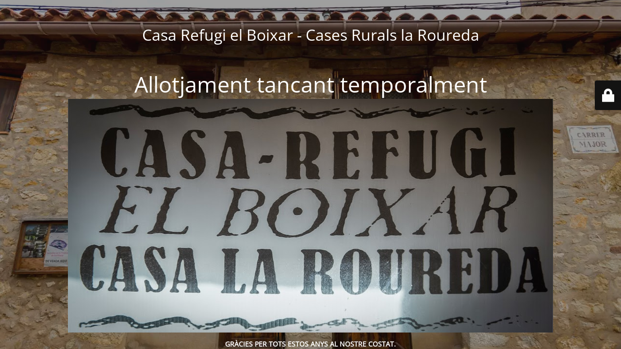

--- FILE ---
content_type: text/html; charset=UTF-8
request_url: https://www.elboixar.net/2017/04/23/x-marxa-per-la-tinenca-de-benifassa/
body_size: 2392
content:
<!DOCTYPE html><html dir="ltr" lang="es"><head><meta charset="UTF-8" /><title>Allotjament tancant temporalment</title><meta name="viewport" content="width=device-width, maximum-scale=1, initial-scale=1, minimum-scale=1"><meta name="description" content="Allotjament rural - Tinença de Benifassà - Parc Natural de la Tinença de Benifassà - Turisme rural i d&#039;aventura"/><meta http-equiv="X-UA-Compatible" content="" /><meta property="og:site_name" content="Casa Refugi el Boixar - Cases Rurals la Roureda - Allotjament rural - Tinença de Benifassà - Parc Natural de la Tinença de Benifassà - Turisme rural i d&#039;aventura"/><meta property="og:title" content="Allotjament tancant temporalment"/><meta property="og:type" content="Maintenance"/><meta property="og:url" content="https://www.elboixar.net"/><meta property="og:description" content="GRÀCIES PER TOTS ESTOS ANYS AL NOSTRE COSTAT.
TANCAT TEMPORALMENT"/><link rel="profile" href="http://gmpg.org/xfn/11" /><link rel="pingback" href="https://www.elboixar.net/xmlrpc.php" /><link rel='stylesheet' id='mtnc-style-css' href='https://www.elboixar.net/wp-content/cache/autoptimize/autoptimize_single_1f7ac8b3c6b8944c9740177ef162dae8.php?ver=1748235969' type='text/css' media='all' /><link rel='stylesheet' id='mtnc-fonts-css' href='https://www.elboixar.net/wp-content/cache/autoptimize/autoptimize_single_5fb4f4b0f6c0e07ec079e22119ba445b.php?ver=1748235969' type='text/css' media='all' /><style type="text/css">body {background-color: #111111}.preloader {background-color: #111111}body {font-family: Open Sans; }.site-title, .preloader i, .login-form, .login-form a.lost-pass, .btn-open-login-form, .site-content, .user-content-wrapper, .user-content, footer, .maintenance a{color: #ffffff;} a.close-user-content, #mailchimp-box form input[type="submit"], .login-form input#submit.button  {border-color:#ffffff} input[type="submit"]:hover{background-color:#ffffff} input:-webkit-autofill, input:-webkit-autofill:focus{-webkit-text-fill-color:#ffffff} body &gt; .login-form-container{background-color:#111111}.btn-open-login-form{background-color:#111111}input:-webkit-autofill, input:-webkit-autofill:focus{-webkit-box-shadow:0 0 0 50px #111111 inset}input[type='submit']:hover{color:#111111} #custom-subscribe #submit-subscribe:before{background-color:#111111}</style><!--[if IE]><script type="text/javascript" src="https://www.elboixar.net/wp-content/plugins/maintenance/load/js/jquery.backstretch.min.js"></script><![endif]--><link rel="stylesheet" href="https://fonts.bunny.net/css?family=Open%20Sans:300,300italic,regular,italic,600,600italic,700,700italic,800,800italic:300"></head><body class="maintenance "><div class="main-container"><div class="preloader"><i class="fi-widget" aria-hidden="true"></i></div><div id="wrapper"><div class="center logotype"><header><div class="logo-box istext" rel="home"><h1 class="site-title">Casa Refugi el Boixar - Cases Rurals la Roureda</h1></div></header></div><div id="content" class="site-content"><div class="center"><h2 class="heading font-center" style="font-weight:300;font-style:normal">Allotjament tancant temporalment</h2><div class="description" style="font-weight:300;font-style:normal"><p><img src="https://www.elboixar.net/wp-content/uploads/2015/05/CasaRefugiElBoixar-22.jpg" alt="logo boixar" /></p><p style="text-align: center"><strong>GRÀCIES PER TOTS ESTOS ANYS AL NOSTRE COSTAT.</strong></p><p style="text-align: center">TANCAT TEMPORALMENT</p></div></div></div></div><footer><div class="center"><div style="font-weight:300;font-style:normal">© Casa Refugi el Boixar - Cases Rurals la Roureda 2025</div></div></footer> <picture class="bg-img"> <img class="skip-lazy" src="https://i0.wp.com/www.elboixar.net/wp-content/uploads/2021/03/Casa-Refugi-El-Boixar-21-1.jpg?fit=1686%2C1124&#038;ssl=1"> </picture></div><div class="login-form-container"> <input type="hidden" id="mtnc_login_check" name="mtnc_login_check" value="f663a85fde" /><input type="hidden" name="_wp_http_referer" value="/2017/04/23/x-marxa-per-la-tinenca-de-benifassa/" /><form id="login-form" class="login-form" method="post"><label>Acceso del usuario</label><span class="login-error"></span><span class="licon user-icon"><input type="text" name="log" id="log" value="" size="20" class="input username" placeholder="Nombre de usuario" /></span><span class="picon pass-icon"><input type="password" name="pwd" id="login_password" value="" size="20" class="input password" placeholder="Contraseña" /></span><a class="lost-pass" href="https://www.elboixar.net/wp-login.php?action=lostpassword">Contraseña perdida</a><input type="submit" class="button" name="submit" id="submit" value="Acceder" /><input type="hidden" name="is_custom_login" value="1" /><input type="hidden" id="mtnc_login_check" name="mtnc_login_check" value="f663a85fde" /><input type="hidden" name="_wp_http_referer" value="/2017/04/23/x-marxa-per-la-tinenca-de-benifassa/" /></form><div id="btn-open-login-form" class="btn-open-login-form"> <i class="fi-lock"></i></div><div id="btn-sound" class="btn-open-login-form sound"> <i id="value_botton" class="fa fa-volume-off" aria-hidden="true"></i></div></div> <!--[if lte IE 10]> <script type="text/javascript" src="https://www.elboixar.net/wp-includes/js/jquery/jquery.min.js?ver=1" id="jquery_ie-js"></script> <![endif]--> <!--[if !IE]><!--><script type="text/javascript" src="https://www.elboixar.net/wp-includes/js/jquery/jquery.min.js?ver=3.7.1" id="jquery-core-js"></script> <script type="text/javascript" src="https://www.elboixar.net/wp-includes/js/jquery/jquery-migrate.min.js?ver=3.4.1" id="jquery-migrate-js"></script> <!--<![endif]--><script defer id="_frontend-js-extra" src="[data-uri]"></script> <script defer type="text/javascript" src="https://www.elboixar.net/wp-content/cache/autoptimize/autoptimize_single_112c47ca670be7279689c0d5ecbefd20.php?ver=1748235969" id="_frontend-js"></script> </body></html>